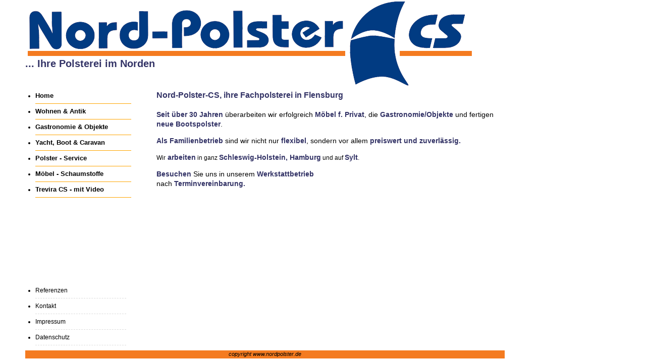

--- FILE ---
content_type: text/html; charset=UTF-8
request_url: https://www.nordpolster.de/
body_size: 1656
content:
<!DOCTYPE html PUBLIC "-//W3C//DTD XHTML 1.0 Transitional//EN" "http://www.w3.org/TR/xhtml1/DTD/xhtml1-transitional.dtd">
<html xmlns="http://www.w3.org/1999/xhtml">
<head>
<meta http-equiv="Content-Type" content="text/html; charset=utf-8" />
<title>Nordpolster - Fachpolsterei in Flensburg, Polsterservice, Möbelpolster, Gastronomiepolster, Yachtpolster</title>
<META NAME="author" CONTENT="Nordpolster CS">
<META NAME="publisher" CONTENT="Nordpolster CS ">
<META NAME="copyright" CONTENT="Nordpolster CS">
<META NAME="keywords" CONTENT="nordpolster, polsterei, polsterei flensburg, yachtpolsterei, möbelpolsterei, antikpolsterei, gastonomiepolsterei, bootspolster, polsterservice, polster-service">
<META NAME="description" CONTENT="Nordpolster CS ">
<META NAME="audience" CONTENT="Alle">
<META NAME="expires" CONTENT="NEVER">
<META NAME="page-type" CONTENT="Kommerzielle Organisation">
<META NAME="robots" CONTENT="INDEX,FOLLOW">
<meta name="revisit-after" CONTENT="7 days">
<meta name="Content-Language" content="de">

<link href="css/nordpolster.css" rel="stylesheet" type="text/css" />

<link href="slideshow/style.css" rel="stylesheet" type="text/css" />
</head>

<body>
<div id="seite">

<div id="header"><link href="../css/nordpolster.css" rel="stylesheet" type="text/css" />
<a href="index.php"><img src="bilder/pixel-trans.gif" alt="logo fachpolsterei nordpolster flensburg" width="500" height="100" border="0" class="logo" /></a>
<span class="txtheader">... Ihre Polsterei im Norden</span>
 </div>
<div id="topnav">  </div>
<div id="content">
<div id="navleft">
<div id="menuleft">

<ul class="menuleft">
<li><a href="index.php">Home</a></li>
<li><a href="wohnpolster-antikpolster.php">Wohnen & Antik</a></li>
<li><a href="gastronomiepolster.php">Gastronomie &amp; Objekte</a></li>
<li><a href="yachtpolster-bootspolsterr.php">Yacht, Boot & Caravan</a></li>
<!--<li><a href="neue-moebel.php">NEUE Möbel</a></li> -->
<li><a href="polster-service.php">Polster - Service</a></li>
<li><a href="moebelstoffe-flensburg.php">Möbel - Schaumstoffe</a></li>

<li><a href="video-trevira-cs.php">Trevira CS - mit Video</a></li>
</ul>

</div>

<div id="menuleft2">
  
  
  <ul class="menuleft2">

<li><a href="referenzen-nordpolster-flensburg.php">Referenzen</a></li>
<li><a href="kontakt.php">Kontakt</a></li>
<li><a href="impressum.php">Impressum</a></li>
<li><a href="datenschutz.php">Datenschutz</a></li>

</ul>
</div></div>
<div id="contentright">
 <!-- <marquee behavior="scroll" direction="left" style="color:#F00; font-weight:bold; font-size:20px" scrollamount=4 scrolldelay=5 >
<br>Wir sind im Weihnachtsurlaub. Vom 23.12.2025. bis einschl. 05.01.2026 haben wir geschlossen. Wir wünschen allen Kunden ein schönes, geruhsames Weihnachtsfest und ein friedliches neues Jahr.

 <br><br>

</marquee> -->




<h1>Nord-Polster-CS, ihre Fachpolsterei in Flensburg</h1>


<!-- <br>
<img src="../bilder/startbild-neu.png" width="600" height="400" alt=""/><br>
<br> -->

  
<span class="txtstdblau">Seit über 30 Jahren</span><span class="txtstd"> überarbeiten wir erfolgreich </span><span class="txtstdblau">Möbel f. Privat</span><span class="txtstd">, die </span><span class="txtstdblau">Gastronomie/Objekte</span><span class="txtstd"> und fertigen </span><span class="txtstdblau">neue Bootspolster</span><span class="txtstd">.</span><br />
  <br />
    </span><span class="txtstdblau">Als Familienbetrieb</span><span class="txtstd"> sind wir nicht nur</span><span class="txtstdblau"> flexibel</span><span class="txtstd">, sondern vor allem </span><span class="txtstdblau"> preiswert  und zuverl&auml;ssig.</span><br />
<br />
Wir<span class="txtstdblau"> arbeiten</span> in ganz <span class="txtstdblau">Schleswig-Holstein,
				Hamburg</span> und auf <span class="txtstdblau">Sylt</span>.<br />
<br />
<span class="txtstdblau">Besuchen</span><span class="txtstd"> Sie uns in unserem</span><span class="txtstdblau"> Werkstattbetrieb</span><span class="txtstd"> <br />
nach </span><span class="txtstdblau">Terminvereinbarung.<br /><br>

</span><span class="txtstd">
 </span>
    

</div>
 </div>
<div id="footer">
<span class="txtfooter">copyright www.nordpolster.de</span> </div>
</div>
</body>
</html>


--- FILE ---
content_type: text/css
request_url: https://www.nordpolster.de/css/nordpolster.css
body_size: 4976
content:
/*  Hier werden alle Abst�nde auf null gesetzt */
html, body, div, p, h1, h2, h3, ul, ol, 
span, a, table, td, form, img, li {
   margin: 0;

   padding: 0;
   font-family:  Verdana, Tahoma, Geneva, sans-serif;
}
body {
	 background-color: White;
	 
}
/* start seitenaufbau */
#seite {
float: left;
position: relative;
width: 950px;
margin: 0 auto;
margin-left: 50px;
min-height: 500px;

}
#header {

float: left;
position: relative;
width: 950px;
margin: 0 auto;
height: 170px;
background-image: url(../bilder/header.png);

}
#topnav {

float: left;
position: relative;
width: 950px;
margin: 0 auto;
height: 5px;
}

#content {

float: left;
position: relative;
width: 950px;
 min-height: 300px;
margin-bottom: 0px;
}
#navleft {
float: left;
position: relative;
width: 250px;
 min-height: 520px;


}
#contentright {
float: right;
position: relative;
width: 690px;

}
#footer {
 float: left;
position: relative;
width: 950px;
margin: 0 auto;
height: 15px;
text-align: center;
color: White;
padding-top: 1px;
background-color: #f47b20;
}
#textspalte1 {
float: left;
position: relative;
width: 330px;
}
#textspalte2 {
float: right;
position: relative;
width: 330px;
}
#textganzespalte {
float: left;
position: relative;
width: 630px;
margin-top: 15px;
}
#moeble1 {
float: left;
position: relative;
width: 100px;
height: 150px;
margin-top: 20px;
margin-left: 20px;
text-align: center;
}
#werbung {
float: right;
position: relative;
width: 250px;
height: 230px;
margin-top: 20px;
margin-right: 0px;

}
#werbung2 {
float: right;
position: relative;
width: 20px;
height: 250px;
margin-top: 20px;
margin-right: 120px;

}

/* ende seitenaufbau */
/* start texte */
.txtheader {
	font-size: 20px;
	font-family: Arial, Helvetica, sans-serif;
	letter-spacing: 0px;
	font-weight: bold;
	width: 500px;
	height:  25px;
	color: #333366;
	float: left;
	margin-left:  0px;
	margin-top: 15px;
		
}
.txtfooter {
	font-size: 11px;
	color: Black;
	text-align: center;
	 font-style: italic;
 
		
}
h1 {
	font-size: 16px;
	color: #333366;
	margin-top: 5px; 
	margin-bottom: 20px;
}
h4 {
	font-size: 13px;
	color: #333366;
	margin-top: 5px; 
	margin-bottom: 5px;
}
.txtstd {
	font-size: 14px;
	color: Black;
	 line-height: 19px;
 
		
}
.txtstdorange {
	font-size: 14px;
	color: #FF8C00;
	 line-height: 19px;
	 font-weight: bolder;
	
}
.txtstdblau {
	font-size: 14px;
	color: #333366;
	 line-height: 19px;
	  font-weight: bolder;
	
}
.txtstdrot {
	font-size: 15px;
	color: #B22222;
	 line-height: 20px;
	  font-weight: bolder;
	
}
/* ende texte */
/* start Bilder */
img.logo {
	 float: left;
}

/* ende Bilder */
/* start nav */
#menuleft{
/*		margin:0 auto;*/
width:190px;
height:210px;
margin-left: 10px;
float: left;
	}
#menuleft ul{
list-style: circle;
float: left; 
margin: 0px auto;
width:190px;
margin-left: 10px;
		}
#menuleft li{
float: left;
list-style: disc;
width:190px;
color: Black;
height:30px;
line-height:30px;
text-align: left;
border-bottom: 1px solid #FFA500;
}
#menuleft li a{
width: 190px;
color: Black;
font-weight: bold;
font-size:13px;
line-height:30px;
text-decoration:none;
padding:0 0px;	
text-align: left;
}
#menuleft li a:hover{
color: Gray;

}
#menuleft li a.current{
color:#fff;
text-transform:uppercase;
font-size:13px;
font-weight:bold;
line-height:30px;
text-decoration:none;
padding-left:0px; padding-right:0px; padding-top:0; padding-bottom:0	
				}
#menuleft li a:hover.current{
color:#fff;

					}
#menuleft2{
/*		margin:0 auto;*/
width:180px;
position: absolute;
margin-left: 10px;
float: left;
bottom: 10px;

	}
#menuleft2 ul{
list-style: square;
float: left; 
margin: 0px auto;
width:180px;
margin-left: 10px;
		}
#menuleft2 li{
float: left;
list-style: disc;
width:180px;
color: Black;
height:30px;
line-height:30px;
text-align: left;
border-bottom: 1px dashed #DCDCDC;
}
#menuleft2 li a{
width: 180px;
color: Black;
font-size:12px;
line-height:25px;
text-decoration:none;
padding:0 0px;	
text-align: left;
}
#menuleft2 li a:hover{
color: Gray;
}
#menuleft2 li a.current{
color:#fff;
text-transform:uppercase;
font-size:12px;
font-weight:bold;
line-height:25px;
text-decoration:none;
padding-left:0px; padding-right:0px; padding-top:0; padding-bottom:0	
				}
#menuleft2 li a:hover.current{
color:#fff;
					}

/* ende nav */
img.contentbildrechts {
	float: right;
	margin-left: 10px;
	margin-bottom: 10px;
	border: 1px solid #2E8B57;
}
img.contentbildrechts2 {
	float: right;
	margin-left: 10px;
	margin-bottom: 10px;
	
}
img.galerie {
		border: 1px solid #2E8B57;
}
a.txt {
	text-decoration: none;
	color: Black;
}
ul.txt {
	list-style: square;
	
	width: 350px;
float: left; 
margin: 0px auto;

margin-left: 10px;
}
li.txt {
	list-style: square;
float: left; 
margin: 0px auto;
width: 350px;
margin-left: 10px;
}



--- FILE ---
content_type: text/css
request_url: https://www.nordpolster.de/slideshow/style.css
body_size: 1170
content:
* {margin:0; padding:0}
body {font:12px Verdana, Arial, Helvetica, sans-serif; }
#gallery {position:relative; width:500px; margin:0px auto; padding:5px; 1 background:#AAA; margin-left: 0px;}
#images {border:2px solid #9ac1c9; height:300px; background:#eef5f6; margin-bottom:20px}
#image {position:relative; width:400px; height:300px; padding:5px; border:2px solid #666; background:#FFF url(images/loading.gif) center center no-repeat}
#image img {position:absolute; top:5px; left:5px}
#thumbwrapper {margin-top:10px; padding:0px 0; width:0px; height:0px;  background:#FFF}
#thumbarea {position:relative; overflow:hidden; height:0px; width:0px; }
#thumbs {position:absolute; list-style:none; margin-left:0px; height:0px; width:0px; border-right:0px solid #FFF}
#thumbs li {float:left; margin-right:0px; cursor:pointer}
.imgnav {position:absolute; height:200px; width:20%; z-index:100; height:200px; width:20%; z-index:100; outline:none; cursor:pointer}
#previmg {left:0; background:url(images/left.gif) left center no-repeat; border-left:5px solid #FFF}
#previmg:hover {opacity:1; filter:alpha(opacity=100)}
#nextimg {right:0; background:url(images/right.gif) right center no-repeat; border-right:5px solid #FFF}
#nextimg:hover {opacity:1; filter:alpha(opacity=100)}